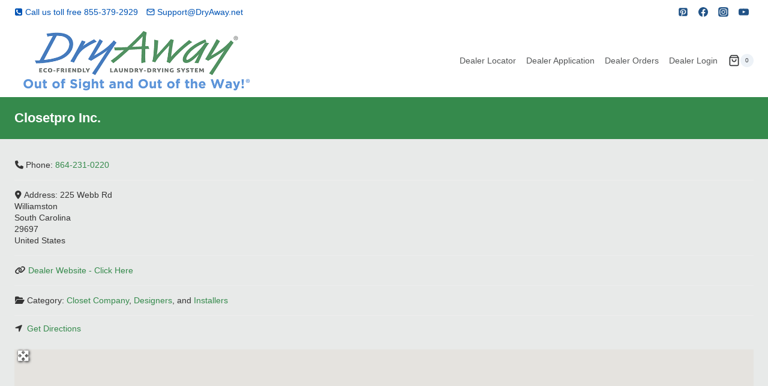

--- FILE ---
content_type: application/javascript
request_url: https://dryawaydealer.net/wp-content/plugins/woocommerce-tax-exempt-plugin/assets/js/aftax_front.js?ver=1.0
body_size: -470
content:
function afUpOrder() {

	"use strict";

	jQuery('body').trigger('update_checkout');

}
